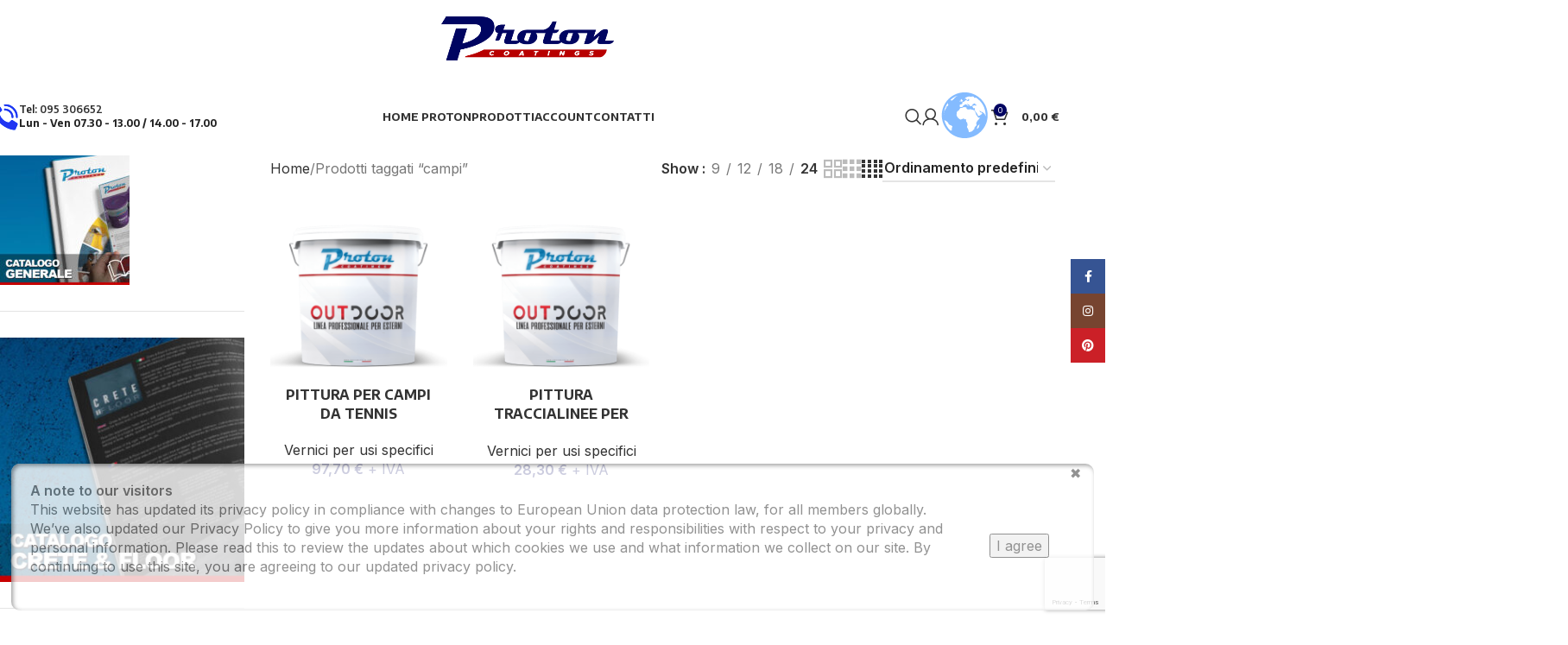

--- FILE ---
content_type: text/html; charset=utf-8
request_url: https://www.google.com/recaptcha/api2/anchor?ar=1&k=6Lc8KkwpAAAAAIt-SuXCmwoYTncV45Q0tOR58WNx&co=aHR0cHM6Ly9wcm90b25pdGFsaWEuY29tOjQ0Mw..&hl=en&v=PoyoqOPhxBO7pBk68S4YbpHZ&size=invisible&anchor-ms=20000&execute-ms=30000&cb=932s9sflutam
body_size: 48771
content:
<!DOCTYPE HTML><html dir="ltr" lang="en"><head><meta http-equiv="Content-Type" content="text/html; charset=UTF-8">
<meta http-equiv="X-UA-Compatible" content="IE=edge">
<title>reCAPTCHA</title>
<style type="text/css">
/* cyrillic-ext */
@font-face {
  font-family: 'Roboto';
  font-style: normal;
  font-weight: 400;
  font-stretch: 100%;
  src: url(//fonts.gstatic.com/s/roboto/v48/KFO7CnqEu92Fr1ME7kSn66aGLdTylUAMa3GUBHMdazTgWw.woff2) format('woff2');
  unicode-range: U+0460-052F, U+1C80-1C8A, U+20B4, U+2DE0-2DFF, U+A640-A69F, U+FE2E-FE2F;
}
/* cyrillic */
@font-face {
  font-family: 'Roboto';
  font-style: normal;
  font-weight: 400;
  font-stretch: 100%;
  src: url(//fonts.gstatic.com/s/roboto/v48/KFO7CnqEu92Fr1ME7kSn66aGLdTylUAMa3iUBHMdazTgWw.woff2) format('woff2');
  unicode-range: U+0301, U+0400-045F, U+0490-0491, U+04B0-04B1, U+2116;
}
/* greek-ext */
@font-face {
  font-family: 'Roboto';
  font-style: normal;
  font-weight: 400;
  font-stretch: 100%;
  src: url(//fonts.gstatic.com/s/roboto/v48/KFO7CnqEu92Fr1ME7kSn66aGLdTylUAMa3CUBHMdazTgWw.woff2) format('woff2');
  unicode-range: U+1F00-1FFF;
}
/* greek */
@font-face {
  font-family: 'Roboto';
  font-style: normal;
  font-weight: 400;
  font-stretch: 100%;
  src: url(//fonts.gstatic.com/s/roboto/v48/KFO7CnqEu92Fr1ME7kSn66aGLdTylUAMa3-UBHMdazTgWw.woff2) format('woff2');
  unicode-range: U+0370-0377, U+037A-037F, U+0384-038A, U+038C, U+038E-03A1, U+03A3-03FF;
}
/* math */
@font-face {
  font-family: 'Roboto';
  font-style: normal;
  font-weight: 400;
  font-stretch: 100%;
  src: url(//fonts.gstatic.com/s/roboto/v48/KFO7CnqEu92Fr1ME7kSn66aGLdTylUAMawCUBHMdazTgWw.woff2) format('woff2');
  unicode-range: U+0302-0303, U+0305, U+0307-0308, U+0310, U+0312, U+0315, U+031A, U+0326-0327, U+032C, U+032F-0330, U+0332-0333, U+0338, U+033A, U+0346, U+034D, U+0391-03A1, U+03A3-03A9, U+03B1-03C9, U+03D1, U+03D5-03D6, U+03F0-03F1, U+03F4-03F5, U+2016-2017, U+2034-2038, U+203C, U+2040, U+2043, U+2047, U+2050, U+2057, U+205F, U+2070-2071, U+2074-208E, U+2090-209C, U+20D0-20DC, U+20E1, U+20E5-20EF, U+2100-2112, U+2114-2115, U+2117-2121, U+2123-214F, U+2190, U+2192, U+2194-21AE, U+21B0-21E5, U+21F1-21F2, U+21F4-2211, U+2213-2214, U+2216-22FF, U+2308-230B, U+2310, U+2319, U+231C-2321, U+2336-237A, U+237C, U+2395, U+239B-23B7, U+23D0, U+23DC-23E1, U+2474-2475, U+25AF, U+25B3, U+25B7, U+25BD, U+25C1, U+25CA, U+25CC, U+25FB, U+266D-266F, U+27C0-27FF, U+2900-2AFF, U+2B0E-2B11, U+2B30-2B4C, U+2BFE, U+3030, U+FF5B, U+FF5D, U+1D400-1D7FF, U+1EE00-1EEFF;
}
/* symbols */
@font-face {
  font-family: 'Roboto';
  font-style: normal;
  font-weight: 400;
  font-stretch: 100%;
  src: url(//fonts.gstatic.com/s/roboto/v48/KFO7CnqEu92Fr1ME7kSn66aGLdTylUAMaxKUBHMdazTgWw.woff2) format('woff2');
  unicode-range: U+0001-000C, U+000E-001F, U+007F-009F, U+20DD-20E0, U+20E2-20E4, U+2150-218F, U+2190, U+2192, U+2194-2199, U+21AF, U+21E6-21F0, U+21F3, U+2218-2219, U+2299, U+22C4-22C6, U+2300-243F, U+2440-244A, U+2460-24FF, U+25A0-27BF, U+2800-28FF, U+2921-2922, U+2981, U+29BF, U+29EB, U+2B00-2BFF, U+4DC0-4DFF, U+FFF9-FFFB, U+10140-1018E, U+10190-1019C, U+101A0, U+101D0-101FD, U+102E0-102FB, U+10E60-10E7E, U+1D2C0-1D2D3, U+1D2E0-1D37F, U+1F000-1F0FF, U+1F100-1F1AD, U+1F1E6-1F1FF, U+1F30D-1F30F, U+1F315, U+1F31C, U+1F31E, U+1F320-1F32C, U+1F336, U+1F378, U+1F37D, U+1F382, U+1F393-1F39F, U+1F3A7-1F3A8, U+1F3AC-1F3AF, U+1F3C2, U+1F3C4-1F3C6, U+1F3CA-1F3CE, U+1F3D4-1F3E0, U+1F3ED, U+1F3F1-1F3F3, U+1F3F5-1F3F7, U+1F408, U+1F415, U+1F41F, U+1F426, U+1F43F, U+1F441-1F442, U+1F444, U+1F446-1F449, U+1F44C-1F44E, U+1F453, U+1F46A, U+1F47D, U+1F4A3, U+1F4B0, U+1F4B3, U+1F4B9, U+1F4BB, U+1F4BF, U+1F4C8-1F4CB, U+1F4D6, U+1F4DA, U+1F4DF, U+1F4E3-1F4E6, U+1F4EA-1F4ED, U+1F4F7, U+1F4F9-1F4FB, U+1F4FD-1F4FE, U+1F503, U+1F507-1F50B, U+1F50D, U+1F512-1F513, U+1F53E-1F54A, U+1F54F-1F5FA, U+1F610, U+1F650-1F67F, U+1F687, U+1F68D, U+1F691, U+1F694, U+1F698, U+1F6AD, U+1F6B2, U+1F6B9-1F6BA, U+1F6BC, U+1F6C6-1F6CF, U+1F6D3-1F6D7, U+1F6E0-1F6EA, U+1F6F0-1F6F3, U+1F6F7-1F6FC, U+1F700-1F7FF, U+1F800-1F80B, U+1F810-1F847, U+1F850-1F859, U+1F860-1F887, U+1F890-1F8AD, U+1F8B0-1F8BB, U+1F8C0-1F8C1, U+1F900-1F90B, U+1F93B, U+1F946, U+1F984, U+1F996, U+1F9E9, U+1FA00-1FA6F, U+1FA70-1FA7C, U+1FA80-1FA89, U+1FA8F-1FAC6, U+1FACE-1FADC, U+1FADF-1FAE9, U+1FAF0-1FAF8, U+1FB00-1FBFF;
}
/* vietnamese */
@font-face {
  font-family: 'Roboto';
  font-style: normal;
  font-weight: 400;
  font-stretch: 100%;
  src: url(//fonts.gstatic.com/s/roboto/v48/KFO7CnqEu92Fr1ME7kSn66aGLdTylUAMa3OUBHMdazTgWw.woff2) format('woff2');
  unicode-range: U+0102-0103, U+0110-0111, U+0128-0129, U+0168-0169, U+01A0-01A1, U+01AF-01B0, U+0300-0301, U+0303-0304, U+0308-0309, U+0323, U+0329, U+1EA0-1EF9, U+20AB;
}
/* latin-ext */
@font-face {
  font-family: 'Roboto';
  font-style: normal;
  font-weight: 400;
  font-stretch: 100%;
  src: url(//fonts.gstatic.com/s/roboto/v48/KFO7CnqEu92Fr1ME7kSn66aGLdTylUAMa3KUBHMdazTgWw.woff2) format('woff2');
  unicode-range: U+0100-02BA, U+02BD-02C5, U+02C7-02CC, U+02CE-02D7, U+02DD-02FF, U+0304, U+0308, U+0329, U+1D00-1DBF, U+1E00-1E9F, U+1EF2-1EFF, U+2020, U+20A0-20AB, U+20AD-20C0, U+2113, U+2C60-2C7F, U+A720-A7FF;
}
/* latin */
@font-face {
  font-family: 'Roboto';
  font-style: normal;
  font-weight: 400;
  font-stretch: 100%;
  src: url(//fonts.gstatic.com/s/roboto/v48/KFO7CnqEu92Fr1ME7kSn66aGLdTylUAMa3yUBHMdazQ.woff2) format('woff2');
  unicode-range: U+0000-00FF, U+0131, U+0152-0153, U+02BB-02BC, U+02C6, U+02DA, U+02DC, U+0304, U+0308, U+0329, U+2000-206F, U+20AC, U+2122, U+2191, U+2193, U+2212, U+2215, U+FEFF, U+FFFD;
}
/* cyrillic-ext */
@font-face {
  font-family: 'Roboto';
  font-style: normal;
  font-weight: 500;
  font-stretch: 100%;
  src: url(//fonts.gstatic.com/s/roboto/v48/KFO7CnqEu92Fr1ME7kSn66aGLdTylUAMa3GUBHMdazTgWw.woff2) format('woff2');
  unicode-range: U+0460-052F, U+1C80-1C8A, U+20B4, U+2DE0-2DFF, U+A640-A69F, U+FE2E-FE2F;
}
/* cyrillic */
@font-face {
  font-family: 'Roboto';
  font-style: normal;
  font-weight: 500;
  font-stretch: 100%;
  src: url(//fonts.gstatic.com/s/roboto/v48/KFO7CnqEu92Fr1ME7kSn66aGLdTylUAMa3iUBHMdazTgWw.woff2) format('woff2');
  unicode-range: U+0301, U+0400-045F, U+0490-0491, U+04B0-04B1, U+2116;
}
/* greek-ext */
@font-face {
  font-family: 'Roboto';
  font-style: normal;
  font-weight: 500;
  font-stretch: 100%;
  src: url(//fonts.gstatic.com/s/roboto/v48/KFO7CnqEu92Fr1ME7kSn66aGLdTylUAMa3CUBHMdazTgWw.woff2) format('woff2');
  unicode-range: U+1F00-1FFF;
}
/* greek */
@font-face {
  font-family: 'Roboto';
  font-style: normal;
  font-weight: 500;
  font-stretch: 100%;
  src: url(//fonts.gstatic.com/s/roboto/v48/KFO7CnqEu92Fr1ME7kSn66aGLdTylUAMa3-UBHMdazTgWw.woff2) format('woff2');
  unicode-range: U+0370-0377, U+037A-037F, U+0384-038A, U+038C, U+038E-03A1, U+03A3-03FF;
}
/* math */
@font-face {
  font-family: 'Roboto';
  font-style: normal;
  font-weight: 500;
  font-stretch: 100%;
  src: url(//fonts.gstatic.com/s/roboto/v48/KFO7CnqEu92Fr1ME7kSn66aGLdTylUAMawCUBHMdazTgWw.woff2) format('woff2');
  unicode-range: U+0302-0303, U+0305, U+0307-0308, U+0310, U+0312, U+0315, U+031A, U+0326-0327, U+032C, U+032F-0330, U+0332-0333, U+0338, U+033A, U+0346, U+034D, U+0391-03A1, U+03A3-03A9, U+03B1-03C9, U+03D1, U+03D5-03D6, U+03F0-03F1, U+03F4-03F5, U+2016-2017, U+2034-2038, U+203C, U+2040, U+2043, U+2047, U+2050, U+2057, U+205F, U+2070-2071, U+2074-208E, U+2090-209C, U+20D0-20DC, U+20E1, U+20E5-20EF, U+2100-2112, U+2114-2115, U+2117-2121, U+2123-214F, U+2190, U+2192, U+2194-21AE, U+21B0-21E5, U+21F1-21F2, U+21F4-2211, U+2213-2214, U+2216-22FF, U+2308-230B, U+2310, U+2319, U+231C-2321, U+2336-237A, U+237C, U+2395, U+239B-23B7, U+23D0, U+23DC-23E1, U+2474-2475, U+25AF, U+25B3, U+25B7, U+25BD, U+25C1, U+25CA, U+25CC, U+25FB, U+266D-266F, U+27C0-27FF, U+2900-2AFF, U+2B0E-2B11, U+2B30-2B4C, U+2BFE, U+3030, U+FF5B, U+FF5D, U+1D400-1D7FF, U+1EE00-1EEFF;
}
/* symbols */
@font-face {
  font-family: 'Roboto';
  font-style: normal;
  font-weight: 500;
  font-stretch: 100%;
  src: url(//fonts.gstatic.com/s/roboto/v48/KFO7CnqEu92Fr1ME7kSn66aGLdTylUAMaxKUBHMdazTgWw.woff2) format('woff2');
  unicode-range: U+0001-000C, U+000E-001F, U+007F-009F, U+20DD-20E0, U+20E2-20E4, U+2150-218F, U+2190, U+2192, U+2194-2199, U+21AF, U+21E6-21F0, U+21F3, U+2218-2219, U+2299, U+22C4-22C6, U+2300-243F, U+2440-244A, U+2460-24FF, U+25A0-27BF, U+2800-28FF, U+2921-2922, U+2981, U+29BF, U+29EB, U+2B00-2BFF, U+4DC0-4DFF, U+FFF9-FFFB, U+10140-1018E, U+10190-1019C, U+101A0, U+101D0-101FD, U+102E0-102FB, U+10E60-10E7E, U+1D2C0-1D2D3, U+1D2E0-1D37F, U+1F000-1F0FF, U+1F100-1F1AD, U+1F1E6-1F1FF, U+1F30D-1F30F, U+1F315, U+1F31C, U+1F31E, U+1F320-1F32C, U+1F336, U+1F378, U+1F37D, U+1F382, U+1F393-1F39F, U+1F3A7-1F3A8, U+1F3AC-1F3AF, U+1F3C2, U+1F3C4-1F3C6, U+1F3CA-1F3CE, U+1F3D4-1F3E0, U+1F3ED, U+1F3F1-1F3F3, U+1F3F5-1F3F7, U+1F408, U+1F415, U+1F41F, U+1F426, U+1F43F, U+1F441-1F442, U+1F444, U+1F446-1F449, U+1F44C-1F44E, U+1F453, U+1F46A, U+1F47D, U+1F4A3, U+1F4B0, U+1F4B3, U+1F4B9, U+1F4BB, U+1F4BF, U+1F4C8-1F4CB, U+1F4D6, U+1F4DA, U+1F4DF, U+1F4E3-1F4E6, U+1F4EA-1F4ED, U+1F4F7, U+1F4F9-1F4FB, U+1F4FD-1F4FE, U+1F503, U+1F507-1F50B, U+1F50D, U+1F512-1F513, U+1F53E-1F54A, U+1F54F-1F5FA, U+1F610, U+1F650-1F67F, U+1F687, U+1F68D, U+1F691, U+1F694, U+1F698, U+1F6AD, U+1F6B2, U+1F6B9-1F6BA, U+1F6BC, U+1F6C6-1F6CF, U+1F6D3-1F6D7, U+1F6E0-1F6EA, U+1F6F0-1F6F3, U+1F6F7-1F6FC, U+1F700-1F7FF, U+1F800-1F80B, U+1F810-1F847, U+1F850-1F859, U+1F860-1F887, U+1F890-1F8AD, U+1F8B0-1F8BB, U+1F8C0-1F8C1, U+1F900-1F90B, U+1F93B, U+1F946, U+1F984, U+1F996, U+1F9E9, U+1FA00-1FA6F, U+1FA70-1FA7C, U+1FA80-1FA89, U+1FA8F-1FAC6, U+1FACE-1FADC, U+1FADF-1FAE9, U+1FAF0-1FAF8, U+1FB00-1FBFF;
}
/* vietnamese */
@font-face {
  font-family: 'Roboto';
  font-style: normal;
  font-weight: 500;
  font-stretch: 100%;
  src: url(//fonts.gstatic.com/s/roboto/v48/KFO7CnqEu92Fr1ME7kSn66aGLdTylUAMa3OUBHMdazTgWw.woff2) format('woff2');
  unicode-range: U+0102-0103, U+0110-0111, U+0128-0129, U+0168-0169, U+01A0-01A1, U+01AF-01B0, U+0300-0301, U+0303-0304, U+0308-0309, U+0323, U+0329, U+1EA0-1EF9, U+20AB;
}
/* latin-ext */
@font-face {
  font-family: 'Roboto';
  font-style: normal;
  font-weight: 500;
  font-stretch: 100%;
  src: url(//fonts.gstatic.com/s/roboto/v48/KFO7CnqEu92Fr1ME7kSn66aGLdTylUAMa3KUBHMdazTgWw.woff2) format('woff2');
  unicode-range: U+0100-02BA, U+02BD-02C5, U+02C7-02CC, U+02CE-02D7, U+02DD-02FF, U+0304, U+0308, U+0329, U+1D00-1DBF, U+1E00-1E9F, U+1EF2-1EFF, U+2020, U+20A0-20AB, U+20AD-20C0, U+2113, U+2C60-2C7F, U+A720-A7FF;
}
/* latin */
@font-face {
  font-family: 'Roboto';
  font-style: normal;
  font-weight: 500;
  font-stretch: 100%;
  src: url(//fonts.gstatic.com/s/roboto/v48/KFO7CnqEu92Fr1ME7kSn66aGLdTylUAMa3yUBHMdazQ.woff2) format('woff2');
  unicode-range: U+0000-00FF, U+0131, U+0152-0153, U+02BB-02BC, U+02C6, U+02DA, U+02DC, U+0304, U+0308, U+0329, U+2000-206F, U+20AC, U+2122, U+2191, U+2193, U+2212, U+2215, U+FEFF, U+FFFD;
}
/* cyrillic-ext */
@font-face {
  font-family: 'Roboto';
  font-style: normal;
  font-weight: 900;
  font-stretch: 100%;
  src: url(//fonts.gstatic.com/s/roboto/v48/KFO7CnqEu92Fr1ME7kSn66aGLdTylUAMa3GUBHMdazTgWw.woff2) format('woff2');
  unicode-range: U+0460-052F, U+1C80-1C8A, U+20B4, U+2DE0-2DFF, U+A640-A69F, U+FE2E-FE2F;
}
/* cyrillic */
@font-face {
  font-family: 'Roboto';
  font-style: normal;
  font-weight: 900;
  font-stretch: 100%;
  src: url(//fonts.gstatic.com/s/roboto/v48/KFO7CnqEu92Fr1ME7kSn66aGLdTylUAMa3iUBHMdazTgWw.woff2) format('woff2');
  unicode-range: U+0301, U+0400-045F, U+0490-0491, U+04B0-04B1, U+2116;
}
/* greek-ext */
@font-face {
  font-family: 'Roboto';
  font-style: normal;
  font-weight: 900;
  font-stretch: 100%;
  src: url(//fonts.gstatic.com/s/roboto/v48/KFO7CnqEu92Fr1ME7kSn66aGLdTylUAMa3CUBHMdazTgWw.woff2) format('woff2');
  unicode-range: U+1F00-1FFF;
}
/* greek */
@font-face {
  font-family: 'Roboto';
  font-style: normal;
  font-weight: 900;
  font-stretch: 100%;
  src: url(//fonts.gstatic.com/s/roboto/v48/KFO7CnqEu92Fr1ME7kSn66aGLdTylUAMa3-UBHMdazTgWw.woff2) format('woff2');
  unicode-range: U+0370-0377, U+037A-037F, U+0384-038A, U+038C, U+038E-03A1, U+03A3-03FF;
}
/* math */
@font-face {
  font-family: 'Roboto';
  font-style: normal;
  font-weight: 900;
  font-stretch: 100%;
  src: url(//fonts.gstatic.com/s/roboto/v48/KFO7CnqEu92Fr1ME7kSn66aGLdTylUAMawCUBHMdazTgWw.woff2) format('woff2');
  unicode-range: U+0302-0303, U+0305, U+0307-0308, U+0310, U+0312, U+0315, U+031A, U+0326-0327, U+032C, U+032F-0330, U+0332-0333, U+0338, U+033A, U+0346, U+034D, U+0391-03A1, U+03A3-03A9, U+03B1-03C9, U+03D1, U+03D5-03D6, U+03F0-03F1, U+03F4-03F5, U+2016-2017, U+2034-2038, U+203C, U+2040, U+2043, U+2047, U+2050, U+2057, U+205F, U+2070-2071, U+2074-208E, U+2090-209C, U+20D0-20DC, U+20E1, U+20E5-20EF, U+2100-2112, U+2114-2115, U+2117-2121, U+2123-214F, U+2190, U+2192, U+2194-21AE, U+21B0-21E5, U+21F1-21F2, U+21F4-2211, U+2213-2214, U+2216-22FF, U+2308-230B, U+2310, U+2319, U+231C-2321, U+2336-237A, U+237C, U+2395, U+239B-23B7, U+23D0, U+23DC-23E1, U+2474-2475, U+25AF, U+25B3, U+25B7, U+25BD, U+25C1, U+25CA, U+25CC, U+25FB, U+266D-266F, U+27C0-27FF, U+2900-2AFF, U+2B0E-2B11, U+2B30-2B4C, U+2BFE, U+3030, U+FF5B, U+FF5D, U+1D400-1D7FF, U+1EE00-1EEFF;
}
/* symbols */
@font-face {
  font-family: 'Roboto';
  font-style: normal;
  font-weight: 900;
  font-stretch: 100%;
  src: url(//fonts.gstatic.com/s/roboto/v48/KFO7CnqEu92Fr1ME7kSn66aGLdTylUAMaxKUBHMdazTgWw.woff2) format('woff2');
  unicode-range: U+0001-000C, U+000E-001F, U+007F-009F, U+20DD-20E0, U+20E2-20E4, U+2150-218F, U+2190, U+2192, U+2194-2199, U+21AF, U+21E6-21F0, U+21F3, U+2218-2219, U+2299, U+22C4-22C6, U+2300-243F, U+2440-244A, U+2460-24FF, U+25A0-27BF, U+2800-28FF, U+2921-2922, U+2981, U+29BF, U+29EB, U+2B00-2BFF, U+4DC0-4DFF, U+FFF9-FFFB, U+10140-1018E, U+10190-1019C, U+101A0, U+101D0-101FD, U+102E0-102FB, U+10E60-10E7E, U+1D2C0-1D2D3, U+1D2E0-1D37F, U+1F000-1F0FF, U+1F100-1F1AD, U+1F1E6-1F1FF, U+1F30D-1F30F, U+1F315, U+1F31C, U+1F31E, U+1F320-1F32C, U+1F336, U+1F378, U+1F37D, U+1F382, U+1F393-1F39F, U+1F3A7-1F3A8, U+1F3AC-1F3AF, U+1F3C2, U+1F3C4-1F3C6, U+1F3CA-1F3CE, U+1F3D4-1F3E0, U+1F3ED, U+1F3F1-1F3F3, U+1F3F5-1F3F7, U+1F408, U+1F415, U+1F41F, U+1F426, U+1F43F, U+1F441-1F442, U+1F444, U+1F446-1F449, U+1F44C-1F44E, U+1F453, U+1F46A, U+1F47D, U+1F4A3, U+1F4B0, U+1F4B3, U+1F4B9, U+1F4BB, U+1F4BF, U+1F4C8-1F4CB, U+1F4D6, U+1F4DA, U+1F4DF, U+1F4E3-1F4E6, U+1F4EA-1F4ED, U+1F4F7, U+1F4F9-1F4FB, U+1F4FD-1F4FE, U+1F503, U+1F507-1F50B, U+1F50D, U+1F512-1F513, U+1F53E-1F54A, U+1F54F-1F5FA, U+1F610, U+1F650-1F67F, U+1F687, U+1F68D, U+1F691, U+1F694, U+1F698, U+1F6AD, U+1F6B2, U+1F6B9-1F6BA, U+1F6BC, U+1F6C6-1F6CF, U+1F6D3-1F6D7, U+1F6E0-1F6EA, U+1F6F0-1F6F3, U+1F6F7-1F6FC, U+1F700-1F7FF, U+1F800-1F80B, U+1F810-1F847, U+1F850-1F859, U+1F860-1F887, U+1F890-1F8AD, U+1F8B0-1F8BB, U+1F8C0-1F8C1, U+1F900-1F90B, U+1F93B, U+1F946, U+1F984, U+1F996, U+1F9E9, U+1FA00-1FA6F, U+1FA70-1FA7C, U+1FA80-1FA89, U+1FA8F-1FAC6, U+1FACE-1FADC, U+1FADF-1FAE9, U+1FAF0-1FAF8, U+1FB00-1FBFF;
}
/* vietnamese */
@font-face {
  font-family: 'Roboto';
  font-style: normal;
  font-weight: 900;
  font-stretch: 100%;
  src: url(//fonts.gstatic.com/s/roboto/v48/KFO7CnqEu92Fr1ME7kSn66aGLdTylUAMa3OUBHMdazTgWw.woff2) format('woff2');
  unicode-range: U+0102-0103, U+0110-0111, U+0128-0129, U+0168-0169, U+01A0-01A1, U+01AF-01B0, U+0300-0301, U+0303-0304, U+0308-0309, U+0323, U+0329, U+1EA0-1EF9, U+20AB;
}
/* latin-ext */
@font-face {
  font-family: 'Roboto';
  font-style: normal;
  font-weight: 900;
  font-stretch: 100%;
  src: url(//fonts.gstatic.com/s/roboto/v48/KFO7CnqEu92Fr1ME7kSn66aGLdTylUAMa3KUBHMdazTgWw.woff2) format('woff2');
  unicode-range: U+0100-02BA, U+02BD-02C5, U+02C7-02CC, U+02CE-02D7, U+02DD-02FF, U+0304, U+0308, U+0329, U+1D00-1DBF, U+1E00-1E9F, U+1EF2-1EFF, U+2020, U+20A0-20AB, U+20AD-20C0, U+2113, U+2C60-2C7F, U+A720-A7FF;
}
/* latin */
@font-face {
  font-family: 'Roboto';
  font-style: normal;
  font-weight: 900;
  font-stretch: 100%;
  src: url(//fonts.gstatic.com/s/roboto/v48/KFO7CnqEu92Fr1ME7kSn66aGLdTylUAMa3yUBHMdazQ.woff2) format('woff2');
  unicode-range: U+0000-00FF, U+0131, U+0152-0153, U+02BB-02BC, U+02C6, U+02DA, U+02DC, U+0304, U+0308, U+0329, U+2000-206F, U+20AC, U+2122, U+2191, U+2193, U+2212, U+2215, U+FEFF, U+FFFD;
}

</style>
<link rel="stylesheet" type="text/css" href="https://www.gstatic.com/recaptcha/releases/PoyoqOPhxBO7pBk68S4YbpHZ/styles__ltr.css">
<script nonce="gHNR2XdhYq0rLX1jboyvfg" type="text/javascript">window['__recaptcha_api'] = 'https://www.google.com/recaptcha/api2/';</script>
<script type="text/javascript" src="https://www.gstatic.com/recaptcha/releases/PoyoqOPhxBO7pBk68S4YbpHZ/recaptcha__en.js" nonce="gHNR2XdhYq0rLX1jboyvfg">
      
    </script></head>
<body><div id="rc-anchor-alert" class="rc-anchor-alert"></div>
<input type="hidden" id="recaptcha-token" value="[base64]">
<script type="text/javascript" nonce="gHNR2XdhYq0rLX1jboyvfg">
      recaptcha.anchor.Main.init("[\x22ainput\x22,[\x22bgdata\x22,\x22\x22,\[base64]/[base64]/[base64]/bmV3IHJbeF0oY1swXSk6RT09Mj9uZXcgclt4XShjWzBdLGNbMV0pOkU9PTM/bmV3IHJbeF0oY1swXSxjWzFdLGNbMl0pOkU9PTQ/[base64]/[base64]/[base64]/[base64]/[base64]/[base64]/[base64]/[base64]\x22,\[base64]\x22,\x22wq3Cg8KHH29cehnCsMKTwrZTw4/[base64]/CkW85DMOqS0rDslLCt8Kawo3ClsKgZ3YzwpLDocK8wow0w4otw7nDjjzCpsKsw6x3w5Vtw6RQwoZ+MsK1CUTDh8O8wrLDtsOkAMKdw7DDkVUSfMOsSW/Dr0RcR8KJF8ONw6ZUelhLwocTwr7Cj8OqeH/DrMKSOsOGHMOIw7jCgzJ/esKlwqpiGnPCtDfCkyDDrcKVwrZ+Gm7CicKgwqzDviJ1YsOSw4nDqsKFSFPDscORwr4bMHF1w6k8w7HDicO1I8OWw5zCpMKTw4MWw45vwqUAw7fDvcK3RcOZRkTCm8KVRFQtDVrCoChTVznCpMKEWMOpwqw0w6trw5x4w53CtcKdwpl0w6/[base64]/DqMO+YsOuwoQ9DMKNPWDCkcOqw4PChULCuyhVw6nCmcOOw78rW01mAMK6PRnCrx/ChFU4wrnDk8Onw6bDhxjDtxR1OBV4fMKRwrsTHsOfw61SwqZNOcKmwpHDlsO/w60fw5HCkQlPFhvCkcOmw5xRacKbw6TDlMKAw7LChhoLwpx4Sg4PXHozw6pqwplkw65GNsKhO8O4w6zDh1ZZKcOGw7/Di8O3MHVJw43CgWrDskXDuzXCp8KfRlAaEMO4ccOAw7lpw73CgVzCpMONw6rCucO5w6gkJkJVd8OkdgHDjsOJBxwpw4MLwqHDk8ORw5TCuMOZwq/DoRRzw7PClMKFwr53wpPDoFtTwpPDqMKXw75kwo9PAcKyJcOkw4TDpGVKZQB3wqzDrMK5w4jCkA3DkVnDlQHCml7DnDXDr1kiwohTZgPCgMKuw7nCoMKcwrZZGR3CvcK/wovDlENbFMKnw6vChxJmwqdeDVoGwpEnFSzDjEwOw4I1GmRLwrXDinEbwo5pK8OsawTDq1bCnsOTw5XDkcKifcKxwr4WwpPClsK5wo5cCsOcwrDCnMKnHMKGVjLDgcO+NzfDr35XB8KlwqHCt8OpZcKqbcK6wr7CjXHDkUTDoD/[base64]/CjRzCt8KtOMKBHDPDvkbDogzCgsK5dUrDiwspwqB2BVh2fsOCw6lGGMKhw6PClG3ClzfDkcKvw6XCvB9xw5LDrSgnM8OTwpzDtTHCpQFzw47Ct3EiwrzCk8KgO8ORcMKBwoXCkFJfRi/Col53wqZlXRrCgzY+wonCl8KuTFsywpxnw7Blwrkyw5svasO2esORw6lUwpUQZ0LDqHlwHcOBw7fCg2tiw4U6wp/Di8KjGsK9QcKpIVoHwosiw5fCqMOERcK0KkN0IMOjPDXDjVzDn1nDhMKWaMOiw6cnFsOGw7HChGImwpnCg8OWSsKMwrzClQXDrl5xwp0Lw7cXwoZPwrY0w752ZcKURsKvw6rDicOfDMKTPyHDpgEdTMONwoTDlMOHw5JHZ8OkJ8OiwobDqMOncUFmwp7CuH/DpcO1J8ODwqDCoTnCkT9ZdsOLKw5pYcOKw4dBw5IKwqzCmMOMCARSw4TCrCvDrsKVYBlXw5/CiBDCpsOxwpjDs2XCqRYZDGfDuQYZJMKKwovCqDjDqMOiMwbCujFcDXJybsKCUWXCl8Obwp5EwpcOw55+PMKnwrXDs8OmwozDpGLCrWEHDsKRFsO0P0bCpcObQSYBV8OfdktqNw3Do8OowrfDglfDnsKnw70iw6Y0woZ4wpYHRn7ClMO/EMK+KcOWL8KCecK9wpwOw4J4cRU+Y2cew6HDp03DpmVbworCjcO4QDIvAyTDhcKKAwVyGcKtDhDCjcK7NS8hwoE4wp3CscOKaEvCrQ/Do8K3woLCucKJEjzCqlPDpUHCmcOiG0TDsQgHJibCvTMPw4HDpcOlQEzDiD8lw63CqsK6w6zCkcKZZmEKViMPG8KvwqRnN8OYNEhfw4AJw6rCiwLDnsO3w5EmAXkDwq5zw5VZw43Drw7CrcOYw70/wrsNw43Dl3B8MmzCnwjCsndnFzcfXcKKw71raMO+wqfCl8K/NMKnwqXCl8OaHw9LMALDp8OTwrY/SRbDg0UaZghcH8OOIAnCocKMwqk6bDlpbS7CpMKJFcKFAMKjwrbDjsOiJmfDmCrDsisuw4vDqMKFZmvCkS0ba0bDujBrw4siFcK2ImDCqBnDp8KTWlcpOHLCry4zw74eK10Pwp19wrdlXnLDjMKmwrvCsVJ/NsKZNMOmFcOBXx1NPcKPbcKFwoQFwp3DshtiawnDjDFldcORBlVHDTYjN2UNKT7CmW/CkmLDsQQCw6c7w617Z8KhDloRLcKww6nCq8OZw7rCm0Fcw4g2acK3I8OiTWLCv1Ybw5BQNT3CrT7CjMKqw7/ChkhUXD3DgWlicMOMw61oHiMieVxKVE1BKFHCnXDCkMKwJhDDihDDrzzCqUTDllXDnCbCgxXDnsOIJMKfBAzDlsObX20jHRl6UDjCn20dYiF+WcKKw7fDi8OvasKTasKKO8OUYiYQInpZw7TDhMO2GB85w5rDoVnDvcOTw7/DiR3CjkoDwo9lwp4idMOywojDoCsxwqzDvUzCpMKsEMOPw58nLsKXWnZtEcKTwr5Fwq3Dmz/[base64]/DvxLDmV7CuEIzBjrCj8K/WcO3wobCqMOrSCQ+wrvDlMOAw7UcVRYjD8KGwoZUEMO/w6xJw6PCrMKhBHcFwqDCiwIAw7/[base64]/DosOtP0HCgcKmAHwLW8KPXcOEw6hGfVrDi8OWw5DDs3XCi8OLc8ObN8KHQMKjdHIrVcKSwoTCqAgMwqkGWXPDtzzCrBLCjMOzVQIbw4LDj8OJwozCi8OOwoASwrAew6wHw7lPwqA5wonDlcKQw6xkwppEUGrCksKbwqAWwrZkw55GJMOOGsK/w7nDisO2w607NETDr8Oxw73CinjDk8KBw7/Ci8OOwpEDUMONeMK0RsORZ8KFwqkdbsKLdScaw7jDjA05w7lXwqDDphzDhsKWbsOQKWTDocOaw4nClgJEwohkBxoTw5JFZcK/O8Oiw5NrIQhfwo1ZZSHCiU94b8O5DBgOL8Omw7/[base64]/DgVQCw6dhUkvDisKNPQRtwqnCq8KTXz1BKWTDqsOFw54ww5LDusK/VnQawp9cQcOtUMKhTwXDrTFPw7dewqjDvMKwJMKfYSMPw5HCjD9rw7XDhMORwrrCmEsTeDXCtsKmw6VgLlIVNMKfRFxPwoJLw58sQXfCucOkLcOEwo5Lw4diwqMDw4lCwr8pw4nCmQrCmWUNQ8OFOwJrQsKXIcK9BA/CtBg3AlV/KgIwKcKwwqpqw5Udwq7DnMOmA8KiJ8Ozw5zCnMOHdG/DjcKAw6PClxMlwoY2wr/CtcKnb8KxLsObLSI4wqVId8O9ETU7wo3DsADDlgl/woxMGRLDucKTM0pLIhXCgMORw4YAbMKqw4HCmMKIw6fDo01Ya0nCi8O/wqfDpUN8wr3DpMO2w4chwrXDucOnw6bCtsKxSisywpfCsGTDkgoXwo7CgcKmwqgwFcKSw5VYJ8OEw7BeCsKHw6PDt8KKKMKnE8KQw5DDnl/Dm8KGwqkLZ8KPHMKJUMO6w5HCmMOVKcOMbDXDoDx8w59fw7/Dg8OWNcO7LsOoBcOPVVMgXUnClSLChsKXLXROw5EDw7LDp2AsPS/[base64]/wrfDiGHDvkkSwrfDiMOqesO/w4/Cml7DlsORw63DvcKQPcOVwrTDjB1tw4hXL8Opw6fDgn5wRV7DhUFvw6zCmMKqWsOVw5TCmcKyMcKiw6RdecODQsK8N8KZBEwFw4p8wpNlw5cPwr/CgTdVwrpBFULCvVIiwrPDhcOLDyE/SldMdBvDp8OVwrXDnhB4w6o/CEpsMn04wpUAU2QEFG8nV1nCphpjw5HCtAzChcKvwo7CkXhTfVASwp3Cm2LCrMO+w7hbw5Row5PDqsKnwrsKfRnCmsKRwrYAwpRBwqjClcK0w5zDmEFvexhWw4xGCVI5WWnDj8KtwrUyYXpSYW8RwrvDlmTCs2DDvhbCli/Di8KdWzYvw4/Dj1oEw6DCrMOfEBvDo8ONUMKfwqdtSMKQwrBPEDjDgG3Cl1LDjkF/wpF+w7cpecKLw6cNwr53Nz12wrrCr3PDrEQyw4RBVy/DisKVTHEiwqN1CMOxTMOcw57DscKfRx57wr0Zw757CcOpwpEDPsOgwphzLsKhw45cScOMw58VXsKNVMOpW8KKSMOVVcO2YiTCmMKCwrlrwqDDuz7CkznCmMKkwq8yelMNJlfChcKXwqXDlgfCqsKUY8KaLCQDXMKhwo5eBcOgwpQGRcOXwphgV8O5GsO/w4sXAcKNBcOMwpvCvHJuw7g4TmvDm3PCksKPwp/DqGsZLDzDo8Okwrktw43CjMOMw5XDpV/[base64]/AjjCtcOMw4/Dq8OnNAMFw4fDjMKBwonDpg/DkDfCv3DCuMOFw5Fbw6dnw5bDvhbDnzENwrcLby7DicKXOh7Dv8KYCxPCqMOMT8KdWTfDjcKuw6fDnXI4NsOiw4fCoQQSwoNYwqbDlQw7w4QpdS1rLcOswq9Hw7kywqptPlpfw7lswqNBT38LCMOuw6bDuF5Dw6BqCksKMy/Cv8K1w4teOMKBJcOycsO6esKXw7LCkTASworCmcOOEMOAw7dvUMKgdAJ+H1ZHwqVpwqQANMO+ImXDjR4tCMOCwr/DscKvw4ckDSLDpMO0QWJFMcOiwpDDtMKsw6PCm8Kew5bDp8Kbw4PDhkllR8Kpwo5reCArw5/[base64]/CjS5dfMKJWGRqwojDo8O4wrB+w6Jxw7TDrTIgE8K8UsO+YkA8L0J0OFEORwfCgQnDohbCg8KnwrkJwr3DqsOgUkoubjlzwrB9L8OvwpHCt8OywrhwIMKBw64wJcOvwqwwKcO1AjLClMO3fDDCrcOzK0AiMsOlw5FCTyprBVfCl8OlYE9QLSbCrBE3w4XCsFFUwq/CnTHDgSFYw5rCjMO9JjrCmMOvNMKlw4lqe8OCwpd/w5RvwpDCgsKdwqArYATDsMOrJlMjwq3CnghwO8OjHCfDsFQbQErDvcKPSVzCrsOMwptNw7LChcK8EMK+cDPDjsOQf2F9InhBXsOMYn8iw7pFKMOTw5XColBZD2LChQfCp0k+VMKsw7kMdUwOWR/[base64]/[base64]/CrwNzw6rDmsOLN1R0w54mw6PCucOzwpZMOsKPwpJBwq/Dt8OSV8K8BcO0wo0bAEnDuMOGw7NYfknDo0nDsjwcw6vDsUN2wqnDgMOdMcKNUw4Hwp/CvMKrBxbCu8KFe2XDlXvCsDLDsn07UsOOK8KYRMOewpVUw7QQwrfDt8KWwq/CtAnCicOvwr4uw5bDhUfCg1JLBTghHhjCvsKDwpsyHMO/woNcwp8Iwp82csKdw6/CgMOLSCppDcKTwox3w77CpgpiHMOAam/DhsO5HMOoWcOgw5Npw6xMQcKLLcKVTsO7woXDjcKHw7HCrMOSKTnCoMOmwrggw6TDjUdtwo1ywrHDuyYxwojCumBfw5/DkcOXDVc9AMKQwrUyC0PCsE/[base64]/U8KOX8Kew6YHwoBlXsKfw6LCk8OywoRNfsOVQjvCoHXDr8KHR3TCuG1fOcO5wqouw7fCvMKmFCzCniMJJsKuDMKgESsCw75pNMOcOcOsb8O2wrxvwoxoW8Obw6gZPhZYwqJZbcKWwq1mw6M8w6DCpEpGLcOSwp8uwpUXw73CiMOawpXCvsOWVsKYGDU5w6p/QcOdwrnDqSTCoMKzwrjCicKFDw3DpEDCpcKOZsOAI1k3eEYLw7bDt8OIwrkhwrBhw6psw75wLnBaB2Uvw6nCpHdoP8Ouw7DCiMKrJjzDscKKClNxwo0aNcKIwrvCksOmw5wLXHsVwrEuYsKnVGjDmcObw5x2w6DDuMK/WMKyAsOYNMOKJsKUwqHDtsO3wo7CnzXCvMOIEsOQw6MdXXfDhwbDksOkwrHDssOaw5TCh0zDhMOowrEIEcK2acK/DksJwqkHw5EEW3Z3JsKNRx3Cph3DscOxYjDDkm3DkWwsK8OcwpfCgcOhw6JFw4g7w7ReAsOdSMOCFMKTwotyUsKlwrQpNQnCp8K1T8K/wovChcKfbsKIBD3DsWdKw4dMWBLCimgffMKFw7HCujvCjzknNcKqem7Ct3fCnsOMacKjwrPDiE92Q8KyN8O6w78kw4DCpyrDpxpkw53Cv8KiDcOHHMKxw75cw6xycMOWNSANw7sZLC/DoMKew6NOA8ORwrbDmwRsHMOqwpvDksOuw5bDp0g3eMKQOcKGwoQaEWMOwowFwoXCl8KNwqoJDQHCjAfDisOaw5Rww6lvwp3Ct31mJ8OuSi1Bw73DiGzDj8O5w4ZcwpjCicK1flJeZcOawqfDk8KfBsOxw75Nw70vw6ljNsOjw6/CnMOaw7zCncO3wrwhAsO3ElDCmS5xwrACw6BsL8KZNyxzWFfCgcK9TihtMllnwpZaworCiinCvFdbw7wEL8KMX8OuwrYSVcO6ATo8wqvCu8K+VsOKwq/Dv3hqNsKgw5fCrsO2cxPDo8OLdsOew4PDqMKeO8KFBcO+wqLDt0MGw4Awwq3DoW1leMKRQ3Nuwq/CvCXCnMKUY8OvWsK8w4rCp8OIF8Kwwr3CnMK0wrxjaBBWwqXCucOvw4kQYMOZVMKYwpdXcsKUwrFLw4fCssOuZMKOw6vDoMKgU0jDvQXCv8Kkw7jCtMK3SURkKMO0fcOlwqQCwro5B20BEhJcwprCi3LCv8KBIlPDs1fDh0sMGibDoQAXWMKsQMOGQz/ClVTCo8O7wptow6AvQCnDpcK4wo4lX2PDuVHCrXxiO8Otw6jDrRVHw4nCgMOOIwIww4XCtMOzdl3CvzMmw4FEbcKXc8KEwpHDvXrDtcOowobCqcK/[base64]/[base64]/dUrCksKaAw4dUFsLV8KkcHzCn8O5eMKsb8O/wr7DmMKdbBLCqV9nw4jDj8Onw6jCocOxbTDDnU/DucO/wpohTgTCt8Ozw7rCsMKgAsKKw7t/FH/DvG5rDwnDocO8EDrDjgPDnBh4wp1vchXCnXgOw7bDmycswoLCnsOaw4bCqCrDmsOew6thw4fDpMORwpxgw4oXwr/[base64]/CoMKxLMKSworCnkhAw6DChcOEw6tZEcKpJFDCvMK1b1tsw4PClBpOdsOLwppDTcK1w79ewrYWw5c8w60MXMKaw4/DksK8wo/DmsKpDkLDvWfDklfCshRIwrbCiCcifsKnw5Z5b8KGTT0rLC1OTsOewqzDhMKcw5zCmMOzT8O5Hz4ME8K5Tk0/wq3Dn8OMw6/CmMOUw4gnw5UcMMOfw6HCjVrDtnRTw7RIw7lfwoDChW4oNGdDwqpgw6jCm8K6akMmeMO+w6YFA3J/wp94w5csLU58wq7CuVbDpWJBS8KERSTCq8KqPE1UCGvDkcOKwrvCvwIlesOEw4DDtB1qMgrDlkzClCw+woFTccK9w5/CoMOIDA8IwpHDsGLCtzVCwr0Zw4zCjEoYSgk8wp/Dg8KvdcKOHBzCvFTDnsKEwpnDjkh9ZcKGe2zDoAzCjMOJwoVNHgHChcKabTkjAATDgcKawrtnw5/DtcOiw6/Dr8Krwq3CvTbCokY2I3pKw7PDu8O0CyjDosOcwopmw4XDm8OGwo3CisK2w7fCu8OZwqzCpMKJS8OjbcKuw43Ct3l/w5XChygzYMOcBh8jMsOKw4Newr4Xw5LDoMOnbUJ0wpMTacOLwpgGw6fCs0vDk2TCtVUVwqvCogxcw6lRCUnCnxfDncOGJsOjayw3ZMKVRsKpAFLDqxLCv8KGeBDDlsOowqbCoxAxdcOIUMOAw5cHQsOSw7fCihM6w4DCncOiJT7DthTChMKNw4/DiDnDiVIqUMKVKyjDjn/CscOPw4AFbcKjTBskZMKIw63Clw7DvsKfA8ORw4zDsMKEwoMoXz/CpWPDsCMRw4xwwpzDqcKQw4jClcKxw7rDpis0aMKofg4EWF/Dt3kmwoTDiA/[base64]/E8KnfRw6fknCrXo/wq7DgMOfwrnDk8Kcw6nDl8KawpQxwrbDjgU0w6cASgdFbcKlw4vCngzCogfDqw1Qw7TCgMO/OUTCh389KHXCplHDpFYiw54zw4vDj8Kgwp7Du33DucOdw4HCtMOWwoR/[base64]/TsKSDcKFDsKhbntzDsO7EU9aGjbCvXTDkRJqAcOhw4fCssOew6wUN1zDpFo2woTCghbCv3RQwr/DvsKqHSLDu2HChcOQEUXDu1/CssOtMMO+AcKSw5vDp8K4wrsJw7LDrcOxdj/CkRTDmmHCtW9bw57DlmBSV1UBWsKSbMOzw6PDlMK8MMO4w4EWBsO8wpzDtMKow4nCgcKOwpXCn2LDnyrCgFppJVPDhDPChQ3CoMOzF8KoIHwxeyzDh8OOMCvDjcOWw7/[base64]/w77DimXDvjcdwpjDs8Ktw6cbwrXDkTEtwr/CjUFMO8OuOcOfw4lrw4Q2w5PCtsOcMz1cw657wqnCpSTDvETDqGnDs1o2w4taUMKFeUfDohgAWVQSS8KgwpnCmlRNw6/DosOpw7DCk0FFGWMtw77DgmLDgFcLQApMWMKFw5sCWsOEwrnDqSsJa8OWwovCj8KcccOzAcOQwppqMcO0KzofZMOVwqbCqMKlwq48w5s/BVLCnSDCpcKsw4TDr8OzDyJjWUIjCkfDrWbCjT3DvDNDwobCqljCvzTCsMKSw4RYwrYbNVlvFcO8w4rClDIgwozCji5tw7DCn3QGw4Yyw5hgw4Q9wrzCocOyfsOKwohWSXt8w4PDrlfCjcKIH19vwovCnhQZEcKjLCIyMBRbFsO9w63DuMKUU8KCwobChzHDvB/CvAZ8w47CvQDDgAXDgcO2XlYpwo3DmQDCkwzCnMKpUxA8Y8K7w558ASzCg8KBw7jCh8K8ccOSwoIaTgAkCQHDuxLCusOFTMKKaWPDr0lxX8Oawpppw4ggwoHChMOjw4rDncKMPcKHRR/[base64]/DghTCiFrDtQTDt8OpwrIzw4Bmw7TCtGJKwqVRwpvCnl/CqcOAwo3DvsONPcO5w7wnVSxsw6/DjMODw4cnwo/CtMKdD3fDkAbDhxXCjcKgX8Kew4Nnw68Hw6Jdw7BYw6Arw4TDkcKUX8OCwpPDqsKaQcKaY8KFD8OFDcKiwpTDlEIIwrpowr9+wqzDiWfDvR/Dhi/DvGPChQjCqisWTVk2wpTCvT3DtcKBLzI2AALDrcKmbWfDjR/Dh1TClcK5w5PCsMK/LXnDhj8nwq4aw5pswqkww7kRHsKUFFcrMHjCtcKMw5FVw6AsMcO5wqJnw7jDjHvCicOxeMKAw7zCmcKrIMKqwojCksOaQ8KSTsKzw4/DuMOnwrs/[base64]/w77CrFMBwpDDqcODwrnCgsKywqjCtcKXFMKNw6Znwqg7wq94w47CpTo+w5TCuAjDkhPDvDN5cMOFwrVlw6EIE8OkwqjDv8KXcwvCvwcEdwXClcOlLsOkw4XDrT3DlExPQsO8w7NFw64JPm4Wwo/[base64]/DjsO4w6kvw4B/YMONK0kWPi9NZmrCrMKOw7oSwq40w7TDn8OvKcKDcMKyE2bCpTDCtsOkYRoaE2AMw7lVHFDDosKCQcKowoDDpk/CsMKawpjDkMORwr/DtD/[base64]/G8K9DW/CtzXDpsOAw57CkMKlcT/Cr8KpOSXChl5TXsOCwovDm8KLw4ggEUsRRE3CqsKew4QbWcK5O3zDrcKvYkfDssKqwqBBFcKeFcOoIMKZBsKow7JHwpXCtB1awpNBw7bDujtFwrrCkGcdwrvDtEBBD8OawrF5w7/DtQjCnFoiwp/CiMO9wq/CusKCw7wHHH1nfxnCrRNyUMK1fCHDv8KXZnB5a8OawoU+DicmSsO8w5jDqh/DvcO3FcOOdcOeJMK7w511QiAXVT4pdF1iwrfDjBgeCBUPw7p+w7dGwpzDuz8AVWFjdHzCgcKCwp9TdSdGbMO6wofDoTbDicOgV07DjxoFC2ZcwrLCuTs3wo4aRmzCosOzwpXCqAHCpQzDjCohw7PDv8Kbw7wdw5Vhb2jCoMK/w7/[base64]/Ck8OIbMOIwodqAsK0KMKuemJgw4zDjlDDhMKPwovCkmzDgXbDsRY7IjsLSx8tc8KSwpY1wqJcdWUXw5jDuWJaw43CiD9xwrA4ehfChEkNw4HCisKkw7YfJ3nClG7Dm8KCE8KawrXDgW45ZMKJwrjCvcOwFTcjwpfCmMKNfcOLwovCij/DigJnXsK2wrDCj8O0fsK+w4Jww7U4VG3CgsKSFyROHBjCtQfDmMKjw4TCp8OAwrnCkcOESsOGwrDDgiPCnj3CgTM0wpLDg8KbRMKlP8KYN0Mjwp1qw7YGLGLDhBNAwp/CkXTCsmhNwrLDgTbDpl5aw4DDolYAw7VMw4bDoRHCqT0ww4HCgDptCEAtfkTDqzgmEMOHCFXCv8ODXsOywoFyNcKXwo3CgsO8wrvCmAnCrno/FBA/B1Udw4zDjzsYVinCnVhCwqnDlsOew6BsV8OLw4vDumABDcK0EhHCnHjCh2YbwoTCvMKCPRUDw6XDmC7CmMO9B8KUw5Y5w6QHw7AhW8OkEcKIw5bDqcKeNipvw4vDjsKOwqVPS8OSw43CqS/CvsOAw4wyw4TDh8KAwo3CtsO/w4XDpMKZw5oKw6vDv8O5MzgyV8KbwqrDisO3w6cUOScowoh2WmbCoC7Dv8OQw4XCo8K3cMKATRbDkmsGwrwew4BGwq3CjDzDlcOfYBHDpkbDu8OgwrHDpQHCkmHCqcO6wo91LijCmjM0wrpqw4F5w5VuAcO/LR12w5HCgsK2w6PCkz7CoiLCvCPCpVbCoF5VHcONJXtdPsKewo7Doix/w4/CnxHDp8KnEsK9CXXDrMKww6jCsX/Ckignw5LCk14ITVZvwqN9OsOIMsKnw4LCnWbCukrCu8OJWMK6SxdfTQAqw5DDucKXw4LCskVdHirDvSAKNMOdej99VQnDqWHClDgywoplwroqR8Ouwosvw5gqwotMTsOdTU87Nx/Cn23DsRArc30idzvCuMKHw5c/wpPDq8Oew68twozCjsKqbyRawofDpxPClSpAScO7RMKUwrLCgsKGwpXCisOdDQ/Cm8ObWCrDrR0YOHFIwq0owroEw4bDmMKsw6/CssOSwpIvf2/DqH0UwrbDtsK2dyRwwplbw71Ww47ClMKVw5rCrcOweGhawrw3wr10aQrChcKuw6kvwr04wr9lYCHDrsK2Jh8mC23Ci8KYEMOVwo/DgMOAUsKAw6cPA8KKw7g4wrzCqcKQdm1SwqAjw71zwr4VwrrDncKeX8K+wqt9fAbClkYtw7U/LjcFwrU3w5vDqsO8wrnDlMOCw70HwoZ4DV/[base64]/LsOCSm4+EMKELEbClRF7wrtVwpbDpcO3d8KDAcO7wrhSw5jCr8K1PMKnXMKzEsKKNUB6wpfCr8KadiDCkETDhMKpREUrWh82JynCrMOTOcO9w5l4DMKbw45FBVLCrSbDqVrChHzDt8OGCBHDmsOiNMKew60GZsKxPj/CncKmEgETdMKsIS5Ew4ZKdMKGWQnDu8O2w67Cvid2cMK9djkZwoQ7w5/CisOSCsKFUsO7w65ew4PCisK2wrjDmVELWcOUwqtEwr7Dj1Aqw4TCiiPCtMKHwrMDwpHDmCnDsjhiw55VT8Kow6nDkUPDlMKswqvDucOBw4VJCMOEwqsTPsKTa8KEZMKhwqLDsx9Ew65ZXF43JzYmCx3DmcK7CAbDl8KpOcOTw5/DmAfCisK0cjE4IcO/ZxkhUsOuHh7DuCU7FcKVw5LCkcK1HlrDiH/DucKdwqLCpMKocsKSw4zDuRjCpMK0wr5Wwr03Tj3DuiozwoVXwq1RGHB4wp7Cq8KLCMKZTHLDthI0wqPDq8KcwoDDmHIbw4vCk8KjBsKjdRVYSTjDoHo8YMKgwrjCo0kyLXZhWhzCtnzDthwqwpcdPwTCijjDpl96O8Osw6fDhW/Dg8OYWndOw4BfVkl/w4vDu8ONw6Elwp0nw71swqHDsiU+d17CqUAiYcOOL8K+wrHDky7CkynClhkvSMKNwrx3Dg3Cn8Obwp7CpCfClsOUw4/DukRwCwfDtgfDpMKFwpZYw6vCpVNBwrzDvksNw4rDp2U2FcK0YcK6LMK6wqxbw5/DksO6HlzDhzXDvTHCrULDnwbDuGjCuBPClMOyQ8KKKMKERsOfXVnCkXRxwrDCmTUzOFw8DinDpVjChT/Ch8KQTGZMwrRhwrpGw4HDj8Obe1hIw7LCvcKbwqPDicKQwqvDt8OSV2XCsB07CcKOwqbDjEIEwrBAbTXCqD9gwqLCkcKUVU3CpMKtRMOvw5TDqhwvD8OcwpLCmjpBFMOlw60Gw6xsw4nDhizDhzUxV8O5w5k/w4gSw7ApbMOPTC3CnMKTw7oOZsKFesKKbWfDjsKDIzEiw6Ijw7fCl8KVVALCssOUT8OFf8K/RcORf8K9csOjw4rClC1/wrpjPcOUEcKnwrFXw7UPT8KmRcO9YsKuC8Odw4Q3GDbCrnnDgcOzwqzCt8OAS8Kcw5bDjsKlw79/F8KbLcOZwrR9wp9Lw7MCwqNPwo3DqsOuw5zDklpZHcKdK8K9w6FkwpTCqsKQw4sDcg90w47DglhZLRnDn04kDcKcw45iwojClw8owrnDqjHCisOLwrrDpMKUw5jCkMK5w5cXbMKYfDnDrMOUQ8KuTcKCwqEnw6PDkGgQwonDjnJAw5LDi3ZPSAHDklTDqcKHw7/Dm8Kxw7cdGjcLwrLDv8OmOsOIw71Ywo/DrcKxw5fDr8O1BcO7w6HCiWI4w5YBVQI/w7w0BcOVRGViw7wvw77CjWY+wqbCvsKEBiQrWAvDtnXCl8OLwojCksKswr0WOkZTw5PDjyTCmsKORmtlwprCv8K1w7MXa3oXw7/[base64]/DnMKcw7luJCkowpA0w7gGDSHCosObw7sAw7R/PjjDocK8JcKfa1ktwrZPan7DgcOdw5jCvMOjYCjClBvCi8OaQsKrGcO2w4LCoMKbLkJswpvDu8OICsK/QRDDg1/DosOhwqYKeHTCmx3ChMOKw6rDpxM/aMOFw6M4w4ckw45RThQQEhQSwpzDrDMrUMKpwr5fw5hVwozCo8OZw5/CoilswrcLwoZndm11wr8BwoEjwqfDjjUZw73CtMOIw5BSUsOzecOCwo04wpvCoVjDisKNw6fDuMKJwrIQJcOGw7wGfMO4w7DDm8KGwrBGc8KFwoFawo/Ckh3CjsKxwr53G8KGZ15OwprCjMKOWMK9bHdhfMKqw7BjecO6WMKUw64sBzEQbsOnB8OKwphtMsKqC8OLw5JFw7jDvxXDtMOOw7fCjnDDk8ODJGvCm8KRI8KBG8O/w5/DoQVwLsOqwpzDn8K3SMOqwosYwoDCnxoIwpspQcOtw5fCosOYEsKAZkbCvDwhZzs1SRnCujLCscKfWw8lwpnDnFhbwpzDq8OQwqvCocOwABLClyvDrxbDom1MZcO4KBB+w7LCk8OcL8OiG3s9WsKjw742wprDhMOcVMKDdEnDoC7CocKRacOXPMKZwoALw7/CkBY6b8K7w5c6wo9EwolZw7lyw7oWwr3DucKbb3fDiWB5RSPClV/CtzQPdi8swow0w4vDssOYwr0tVsKqD0hkDcKWGcKpWMKCwoR/w5N1XsOaJmVUwp7Dk8Opw4/DpXJ+BH7CiTIpPsODRjPCix3DmX7CvcO2WcOFw4vCj8O7bcO9JR/DkMKVw6ZZwrRLVsO/w5jCu2bDrMKtMyoXwqFCw67CjQDDoQbCnDAZwqZVOArCq8OVwoPDpMOUYcOzwrzCpALDviFbTy/[base64]/wrHDoG4Mw6oaCcK/[base64]/CjWzCqcKWJsKFOBgKKGDDnSoBwoXCpsKKwrzCk8K6wrLDpDjCmkzDj3PDixrClsKAQ8OBwo8owrFhLWBwwovCtWJFw4V2B1pkw6FuAMKpDQrCu3AUwqM1R8KaKsKsw6c+w6HDpcOuQcO0NMOtJng0w4LDscKDQUNZXMKQw7E1wqTDoDbDhn/DscOCwpURdAFXZncUwrFbw554w7dIw6dxLGEVOU/[base64]/Cgz/Cs0JWw47Ck8K1w79NEU8qJ8O5LgLCt8OYw7vCpVhYJMO4RjrDtEtpw5nDhMKyXxbDhkp7w4/Dj1jCljAKOGXCo04lHRxWK8KFw6jDkBXDtMKeXH8ZwqViwrrClEgDBcKQOwPDsnUbw6/CqFwUWsODw7rCniV+WB7CncKneyckfQHCoURQw71Ww5YHb1dEw6wFfcOFf8KDCCw4KEtEwpLDncKrVE3DqSgcbDXComRkZMKsEsK7w5FqWUNrw44Hw4nCojzCt8KJwr17dTrDs8KBXEPCkAI6wodGORZTJX13wq/DnMOGw5nCgMKLw5fDkUfCtAVMB8OUwq13D8K/PV3Cs0dOwoHCusKzwr3DgcOow5DDoyjCmS/DicOfwrwXwpLDhcOsbDwXM8Kqw4TCl1fCjGPDiTzDtcKMYgp6Sx5dShEdw7c2w4hKwoLCoMKywok2woLDrFrDj1/DiTYrCcKCTwV/FcOTCsKZw5DCpcKQf2MBw6LDncKew49cw5PCu8O9fFvDv8KHZSLDg30nw70KQMKOaElCw5srwpYFwrbDjj/CnldVw4PDvcKWw5hVBcO1wp/DtcOFw6XDoX/DtyxmaBDCjcOKTSsPwoN1wr9dw7nDpyZRGsK/RnADZwDDu8Kbwp/Cr1tewq5xNE5+XSFPw4AKOy0Ww7hIw5o/VSVxwpfDssKiw5DChsK5wodNOsOvw6HCvMKoNTnDpHvDm8KWNcOIJ8Opw7TDtsO/QB5eb1rCqGo8NMOKecKYZUJ/VS86w6p2wqnCq8KPYzYdOsK3wpPDiMOmBsO6wqnDgsKuPG7DvkZ2w6Y2A1xOw55rw6DDg8O4C8K0fDcnTcK3wrUUIXd7R3/DocOKwpIyw6TDvVvDiVAQYn9HwoddwqjDs8OQwoYLwqfCmjjCl8O7BsOLw7XDkMOycDPDnyPDpMOMwpQXdSs3w7kmwqp1w5vDjHPDrRFyBMO/dyNYwrTCjynChsKzEMKiJMObMcKQw6zCk8K+w5BmMTddw6vDgMKyw6/ClcKHw6k0bsKyRsOHwrVewrrDmHPCmcK9w4/CulDDhXtCGSHDnMKDw5Y2w6jDjXDCjMOTScKSFsK5w73DqMOgw5xewr3Csi7ChsKyw7/CjnbCp8ONAMOZPMOHRgfCrMK8SsKzHW9WwohTw7XDhFvDosOYw7UTwoEJQ1Brw6HDucKow4TDnsOqwqzDqMKuw4QAwqxgEsKfSMO0w5PCs8KAw7PDj8KWwqcCw6TChwNefj4NfMK1w5w7w6TDr0HDgj/CuMOFwrbDmTzCnMOrwqNYw5rDumfDhwc1w5tNQ8K+f8KGIGTDqsKuwr83JsKKSCcbRMKgwr5Nw73ChlzDksOCw7IdEE8/w6k7VHBqw7tOOMOeO2jDjMKXWDHCrcKEEsOsNjnCnynCk8OXw4DCjsKaKShZw6R/wrMyf2pcOMOYA8KJwq3CuMO1MmrCjsOCwrMGwqIbw6NzwqbCncK4SMOHw4LDn0/DgTfCmcKqPMKnMypJw6nDuMKjw5TCgCRqw6vCiMOnw7ARN8ODFcKxDMOZUSlYV8ODwoHCpVs9MMOBbigycH3DkGPCqsO1S31lw5rCv3Fqwpo7HSnDlX9iwp/[base64]/wozDq8KiYSlowpTCt8KeVE7ChsKfRsK/M8Osw6tiw4F9LMK8wpLDg8KzPcOLAwXCpmvCgMOrwp0swolww61Vw7jDq1jDoWzDnmXCgj7Cn8OLTcOLw7rCmcOGwqLCh8KCw5rDl2QcB8Oef3/CoQgXw4jCkmIKw6ImO0jDpAbCnW/ChMOcesOEOMOfXsOhSCxdH3sqwrR+T8K4w5nCp3AAw5AGw4DDuMOKYcKXw75zw7PDkA/CvBQlJTjDiVXCoTsUw41Ew4ULQn3CmMOUw67CosKsw5A3w7zDs8Oww55mwrhffsO2CcKhEcKrZsKtw5PCvsOywo7DusKAIkIOFyt4wozDp8KqCU3CtkB+EcOhO8O/w6XCrsKOGsOwWcKQworDl8OwwqrDvcOpFQl/w70Vwp09LcOMLsK/ecOqw6UbLMKZPBTCh3nDpcO/wrdOeAPCgWHCusOFe8OmVsKnNcO+wrgACMO2MSMKQijDszjDh8KCw68hSlnDnQhEVzxGXBERGMOdwqXCqcOufcOnVlM4H1vCrcOWSsKsCsKgwohaBMKtwro+PsKkwqNrOB0/a0U+MD8hF8KkblHCm33DsgAQw78CwrrCqMO7S1UNwosZfcK9wqjDkMKewq7DiMKCw67CjMOQXcOqwq8bw4DCoFrCmcOcdsOwesK/SFrDmVJWw40Tb8Oxwp7Dp1ZFwrYZRMKdLhvDvMK2w4NMwrTChE8Ew6PCogBHwp3Dth4Yw5o7w7dge2bCssOjecOnw4ktwqzClcKlw7rCh3PDvsK0a8KZwrTDi8KBUMOdwpXCqk/DrMOZCx3DgF4YZsOTwoDCpMOlBw9jwqBiwqMqPlQkRMOTwrnDoMKewpTCnHjCi8OHw75WO3LCiMOnZ8OGwqrCtSAdworCi8OzwqMJP8OzwrxnWcKtGSnCnsOIIzTDgW3Csg7DjyLCjsOjw6UcwpXDh2ttDWcGw6PDin3CjxZgNEIEUcOLUsKqSknDg8ODOjMUeg/DiUDDkcORw6sIwonDj8KZwooCw7Ubw4/CvSDDvsKvY1rCuF/ClHUyw4PDlMKSw4t8WsKvw6DChlgaw5fCgsKLwoMvw7HCrnlBKMOMWwDDrsKMfsO7wqI7w6IZRmPCscK+JGXCnmJIwqsAfcOCwo/DhgnClMKHwotSw7nDkRoJwrwnw63Dny7DmkDDjcK/w6HDow/[base64]/ClA3DpcOTJMOwbsOuAmM5wqlMwoN1wqTDvj4cNgR3w6tbJsKcfUUqwoLDpnksDWrCl8OEN8KowpN/w7nDmsOwfcOuwpPDgMOLeFLDgcOXWsK3w7HDil5kwqsYw6jDtcKbQlwjwr/[base64]/DtMOiw7XCqWhAIcOSwoo0w5Z1w7zDoMKbw4QtRsOpKB07wp5FwpnCjMK/cj0iO3oWw4ZXw74owoXChWPCiMKRwpBwD8KQwpDCg1DCkRbDh8KZQBPDvRBlBBDDn8KcRzJ7ZxjCosOsVwx+ZMO9w7ZBE8OFw7XDkhnDlEwgw41yJVxFw4YBX1jDr33DpA3DrsONw4/Cqi0ve33Crmcsw6nCn8KFa0FUFG3DlzsKMMKUwpLCnFjCjD7ClcOhwp7Dvj/CiG3CrMOzw5DCoMOtEcOewoh3Km0OdkfCs3TCqUNMw4vDq8OsWlg4DcOAwr3CtF7ClAxiwrPCoUNOdMKRIQfCgSHCvsK+NsO+BxfDmcOtVcK/[base64]/Dm8K2BMOvQ8O8wovDhwDCpsO/[base64]/DlcOgwrw8OX9fOA9ywoHDp8KnwofDhsK9X8KhMsKfwrDCn8KnWVBFw7ZPwqNgFXtEw6TCqh7DhQ5AVcOSw5xUElA3w6jCrsOPRUTDmWUiRxF+UcKaRsKGwoDDmMOJw7dDVcO2wpbCkcOPwrAjdBgNHcOowpdBaMOxWS/CpADDnAAcKsOhw6LDsQ08U3RewoXCgEYTwrjDh3c2Nlo4KcO9fwlGw43CgX7CiMKsIsK6woDChjhwwo5ZVE8yXgbCrcOPw6t4wpXDn8OKOlRXTcKeaADCmjTDv8KQQXB7PlbCrMKGDQ1zTxsOw7Iew7nDjwLDgMOBHcOtZ0XDkcO6FSnCj8KkJhg/w7HCkEPCisOpwpTDhMOowq4qw7bDocO9Ui3Du1zDvUwBwqk0wrPCghVUw4PCmB/CpwMWw7bDiHspdcO1wo3DjQ7DoRR6wpQZw4bCjMKww5B/KV1EfMKvEsK/[base64]/Cv8K9CT7Di2LDtMOhw780woTDl8KNwodAw7IYFVPDjWfClATClMKLPMK/w7t0ADzDmcKaw7h1ekjDl8ORw5jChxfCoMOCw4LDscOSeX8pc8KVFD3DrcOKw6BDN8K0w4pAwoIfw7vCr8OuH3DCrcKMQjQLfMOCw7FUf1NtCF7CiFrDvlULwoltwo50ICU6C8Oww5Z/FzDCrVXDpHMfw7FUADrCtcKpf2vDj8OhIULCvcKtw5RxEnhVTiY7XjnCmsOCw7HCoBzCssOXF8O3wqw8wp8vUsOIwpt1wpPCm8K1DsKuw5ZFwpdNfsO4E8Opw7cPFMKUI8KjwoRVwrEZWiF/QXQldMKtw5fDmDXCt1I/[base64]/bX3CpcOBCWfDpsKDSsKCUQ/CgCdewoxTwpLCgGM2B8O3bUR1w4BebMKoworClVjDjkPDqSbCnsOnwr/DtsKyV8OxYEckw75Ca0x+EsO+YEnCu8KgCcKrw70EFz3DlSUOaWXDssKDw4UxTMKiay5mw6wow4cTwq53w57ClkzCo8O+fA9jcMOOJsOmJcKda04JwrHDnkUsw70VbjHCvMOpwpMoXUpRw5gQwovClsKOB8KlHWsaYnrCkcK5UsOkYMOpfm5VF1fCtsKzS8O/wofDlifDsyBXV3zCrWEbWi9tw4vDkhHDszPDlQbCvMKzwp3DusOQOMOHfsOewoRsHGlEQ8OFw4vCh8KEE8KhD2InMcOrw7pvw4rDgFocwqjCpMOmwpoEwpVyw4jCuBXDg0TCpHPCrcKnUsK1VQxXwrnDnHvDkSYpV17Csw/[base64]/DjMKJfQ9fMzhCw7cgw4zDuwIdVcOsFgIlw7nCm8OiWcOUJlXClMOPC8OJw4bCtcOmPjIDcHsywoXCqRsYw5fCpMOtw7/DhMOgOwTCi0N+QC0ow4nDmcOoLB1lw6PCm8OVdTsVTsK3bR9iw5VSwqJJHcKZw6thwpDDjz3CpMOAbsO7SEBkJm4qY8Obw6sQTcOjwpUBwpB1P0Q2w4DCsmFdw4vDn0fDvsKWEsKGwoI1ZMKfAMO6acO/wq/[base64]/[base64]/[base64]/[base64]/DuWNDw5d4AcKUwrozOm8Pw4VQV8OXw7ZAHsKKwp3Dv8OHw5dewq8uwq8hXWo4EMORw7t8O8Odw4PDocKqwqtEZMKKWjA1wp5gYMK9wq/CsSh0worCs0Adwp1FwoLDqsKgw6bDsMK3w7zDhQtYwofCqSUKKifCkcKpw5o8Mkx0CjTCvQHCvTFJwoZ8wprDnn0/wrrDszPDu1vCi8K9bFrDimbDnEssRRXDqMKMblUOw5nDn1LDiDvDsVZPw7fDvsOHwrPDtDV5w7cDVsOMJcOPw77CmcKsc8KqTMOvwq/DqcKlJ8OKGMOLI8OGwoPCgMOFw4cUw5DDiT1nwr1Cw6UXw59hwrLDmArDuDHCnMOKwpLCuEYSwojDiMOGIipDw5HDv3jCozbDn3/DokETwpYYw6xaw6h0KXk1HyUlE8OeBcKAwrcEw6jDsHd1J2YDw5nCt8KjaMO3Wl9bwoPDsMKfwoPDucOzwoEiw4PDksOvIcKXw6bCq8K8Zw84w6bCs2LCgw3ClU7CpEzCgn3CgTYrcX88wqxvwoTDo2I/wqnCu8OYwrbDqcOcwpsBwrQAPMODw4F/clN2w6MiO8Oyw7hbw5QDAlsIw4YkdAjCusK6BChJw7zDkyLDoMODwrLCpsKuwrjDmsKhAsK3RMKWwq4tLxlZJRTCkMKXbcO0QcKzNcK1wrHDnALCvSTDinVDb1B6P8K1X3bCsg3Dm1TDvMObL8OFF8O9wqhND1DDocOYw4HDpMKBJ8KYwrZNw7vDjkjCoAptNXN1wo/[base64]/wqXChmvDkmXCisKkLlAfU8OlMcKowo/DvcOSWsKxdWtxWR9Pw7HCv2HDnsOAw6jCicKidcOhOlDCnUd6wrLDpsO4wqnDgcKLFDXCgV8Swp7CtcKfw6h2ZWHCnS8qw6p3wrXDqC52MMOAZQzDtsKTwqZ2dQ5TSsKSwoxXw5rCicORwpwUwpHDm3Yyw6t/BcOMWsO8wrVvw6jDncKgwrfCnG5KODDDv11jbsKRw73DgUJ+GsOcKsOvwqXCkWIFFz/DscOmGQ7CumMXM8KYwpbDoMKWcBbDgz3Cn8K+acOwDXjDmcOaP8OawpPDhRlKwqvCrMOKYsKuO8OHwrrCmw9QXj7DjAPCrExEw6UFw6TCg8KkH8KEQMKcwoBMGUhowqPChMKDw7jCmMOHwrImLjBwAcOGJcOdw6BLXy4gwoomw5bCgcKYw5wVw4PDmCtew4/Cu0EqwpTCpcOrLyXDocOswrEQw6bDlQLDk0rDrcKVwpJ6wr3Cih3Di8OYwotUYsOGTC/DqsKRw74ZEcK6GcO7wphcw5J/E8OuwrA0w68iH03CtRQDw7p+VzvDn09DOAPDnyfCrU0Fwqkqw4/DgWVCRcKzeMKuHD/CnsOnwqnCn2pSwo/[base64]/CjMK0B23DhznCihPDnjV+wr9Ywr90w7rDuD4awoDCnU1Mw7nDlTPCg0PCoDDCp8Kvw44lwrvCsMKzB0/DvVLDskRhFGfCu8OvwrLCocKjH8KLw5BkwqvDrQ90woLChE91WsKkw7/CsMK6EMKSwrYgwqLDs8K8XcOfwp3DvyjCt8OwYlpEPQ\\u003d\\u003d\x22],null,[\x22conf\x22,null,\x226Lc8KkwpAAAAAIt-SuXCmwoYTncV45Q0tOR58WNx\x22,0,null,null,null,1,[21,125,63,73,95,87,41,43,42,83,102,105,109,121],[1017145,159],0,null,null,null,null,0,null,0,null,700,1,null,0,\[base64]/76lBhmnigkZhAoZnOKMAhnM8xEZ\x22,0,0,null,null,1,null,0,0,null,null,null,0],\x22https://protonitalia.com:443\x22,null,[3,1,1],null,null,null,1,3600,[\x22https://www.google.com/intl/en/policies/privacy/\x22,\x22https://www.google.com/intl/en/policies/terms/\x22],\x2293d+lTseGsf+ux2y/gHoN75SN6eD2Og91MBTynjh52c\\u003d\x22,1,0,null,1,1768996181138,0,0,[171,97,109,234],null,[106],\x22RC-PzmqebcQbPpr1A\x22,null,null,null,null,null,\x220dAFcWeA5-3_1Nsd3WlENQilkpYSVTUoKH6uSwMAtYyfQ-Ca6pVNl7MiamAuiOxnmCBIzxg1PLJ2yISLM4zik6wOwmRlZ9rQpLZg\x22,1769078981067]");
    </script></body></html>

--- FILE ---
content_type: text/css
request_url: https://protonitalia.com/wp-content/plugins/aldos-price-custom-description/assets/css/aldos-price-custom-description.css?ver=2.0
body_size: 101
content:
/* File: assets/css/aldos-price-custom-description.css */

/* Esempio generico di stile personalizzato */
.price {
    /* nothing special yet, just an example */
}

/* Se vuoi tentare di colorare “+ IVA” di rosso potresti farlo con un contenuto generato,
   ma è molto dipendente da come il tema costruisce il markup del prezzo. 
   Potresti dover creare uno span separato, ecc.
*/


--- FILE ---
content_type: text/css
request_url: https://protonitalia.com/wp-content/uploads/elementor/css/post-7346.css?ver=1766434590
body_size: 318
content:
.elementor-7346 .elementor-element.elementor-element-202d86b0 > .elementor-container > .elementor-column > .elementor-widget-wrap{align-content:center;align-items:center;}.elementor-7346 .elementor-element.elementor-element-202d86b0:not(.elementor-motion-effects-element-type-background), .elementor-7346 .elementor-element.elementor-element-202d86b0 > .elementor-motion-effects-container > .elementor-motion-effects-layer{background-image:url("https://protonitalia.com/wp-content/uploads/2021/10/bg_blue.jpg");background-repeat:no-repeat;background-size:cover;}.elementor-7346 .elementor-element.elementor-element-202d86b0{transition:background 0.3s, border 0.3s, border-radius 0.3s, box-shadow 0.3s;margin:0px 0px -40px 0px;padding:20px 15px 20px 15px;}.elementor-7346 .elementor-element.elementor-element-202d86b0 > .elementor-background-overlay{transition:background 0.3s, border-radius 0.3s, opacity 0.3s;}.elementor-7346 .elementor-element.elementor-element-0757c8f{text-align:center;}.elementor-7346 .elementor-element.elementor-element-b31f354{width:var( --container-widget-width, 510px );max-width:510px;--container-widget-width:510px;--container-widget-flex-grow:0;}.elementor-7346 .elementor-element.elementor-element-74464d5{width:auto;max-width:auto;}@media(min-width:768px){.elementor-7346 .elementor-element.elementor-element-4dcf9b1b{width:21.608%;}.elementor-7346 .elementor-element.elementor-element-715e727{width:47.103%;}.elementor-7346 .elementor-element.elementor-element-e0c840b{width:30.955%;}}@media(max-width:1024px) and (min-width:768px){.elementor-7346 .elementor-element.elementor-element-4dcf9b1b{width:73%;}.elementor-7346 .elementor-element.elementor-element-715e727{width:73%;}.elementor-7346 .elementor-element.elementor-element-e0c840b{width:73%;}}@media(max-width:1024px){.elementor-7346 .elementor-element.elementor-element-b31f354{width:var( --container-widget-width, 347px );max-width:347px;--container-widget-width:347px;--container-widget-flex-grow:0;}.elementor-7346 .elementor-element.elementor-element-b31f354 > .elementor-widget-container{margin:0px 0px 0px 30px;}.elementor-7346 .elementor-element.elementor-element-b31f354 .title-after_title, .elementor-7346 .elementor-element.elementor-element-b31f354 .title-subtitle, .elementor-7346 .elementor-element.elementor-element-b31f354 .woodmart-title-container{max-width:100%;}}@media(max-width:767px){.elementor-7346 .elementor-element.elementor-element-b31f354{width:var( --container-widget-width, 260px );max-width:260px;--container-widget-width:260px;--container-widget-flex-grow:0;}.elementor-7346 .elementor-element.elementor-element-b31f354 > .elementor-widget-container{margin:0px 0px 0px 0px;}}

--- FILE ---
content_type: text/css
request_url: https://protonitalia.com/wp-content/uploads/elementor/css/post-7356.css?ver=1766434590
body_size: 210
content:
.elementor-7356 .elementor-element.elementor-element-13a7712d > .elementor-container > .elementor-column > .elementor-widget-wrap{align-content:center;align-items:center;}.elementor-7356 .elementor-element.elementor-element-13a7712d:not(.elementor-motion-effects-element-type-background), .elementor-7356 .elementor-element.elementor-element-13a7712d > .elementor-motion-effects-container > .elementor-motion-effects-layer{background-image:url("https://protonitalia.com/wp-content/uploads/2021/10/corporate-2-bg-popup.jpg");}.elementor-7356 .elementor-element.elementor-element-13a7712d{transition:background 0.3s, border 0.3s, border-radius 0.3s, box-shadow 0.3s;margin:-30px -30px -30px -30px;}.elementor-7356 .elementor-element.elementor-element-13a7712d > .elementor-background-overlay{transition:background 0.3s, border-radius 0.3s, opacity 0.3s;}.elementor-7356 .elementor-element.elementor-element-8675ad1 > .elementor-element-populated{padding:30px 40px 30px 40px;}.elementor-7356 .elementor-element.elementor-element-4e37a998 .title{font-size:54px;}.elementor-7356 .elementor-element.elementor-element-3398f1f5 > .elementor-widget-container{margin:0px 0px 15px 0px;}.elementor-7356 .elementor-element.elementor-element-6bc4f9cb > .elementor-widget-container{margin:0px 0px -10px 0px;}.elementor-7356 .elementor-element.elementor-element-78778381{font-size:13px;}.elementor-7356 .elementor-element.elementor-element-4f681480:not(.elementor-motion-effects-element-type-background) > .elementor-widget-wrap, .elementor-7356 .elementor-element.elementor-element-4f681480 > .elementor-widget-wrap > .elementor-motion-effects-container > .elementor-motion-effects-layer{background-image:url("https://protonitalia.com/wp-content/uploads/2021/10/corporate-2-popup2.jpg");background-repeat:no-repeat;background-size:cover;}.elementor-7356 .elementor-element.elementor-element-4f681480 > .elementor-element-populated{transition:background 0.3s, border 0.3s, border-radius 0.3s, box-shadow 0.3s;}.elementor-7356 .elementor-element.elementor-element-4f681480 > .elementor-element-populated > .elementor-background-overlay{transition:background 0.3s, border-radius 0.3s, opacity 0.3s;}@media(max-width:1024px){.elementor-7356 .elementor-element.elementor-element-4e37a998 .title{font-size:32px;}}@media(max-width:767px){.elementor-7356 .elementor-element.elementor-element-4e37a998 .title{font-size:26px;}}

--- FILE ---
content_type: text/css
request_url: https://protonitalia.com/wp-content/uploads/elementor/css/post-7351.css?ver=1766434590
body_size: 232
content:
.elementor-7351 .elementor-element.elementor-element-fe3fee7{border-style:solid;border-width:0px 0px 1px 0px;border-color:rgba(119, 119, 119, 0.2);padding:30px 0px 20px 0px;}.elementor-7351 .elementor-element.elementor-element-2badbe67{font-size:14px;}.elementor-7351 .elementor-element.elementor-element-5b02857 > .elementor-element-populated{margin:20px 0px 0px 0px;--e-column-margin-right:0px;--e-column-margin-left:0px;}.elementor-7351 .elementor-element.elementor-element-29e2c42f > .elementor-widget-container{margin:0% 0% 0% 30%;}.elementor-7351 .elementor-element.elementor-element-82aead0 > .elementor-element-populated{margin:20px 0px 0px 0px;--e-column-margin-right:0px;--e-column-margin-left:0px;}.elementor-7351 .elementor-element.elementor-element-57cd14b3 > .elementor-element-populated{margin:20px 0px 0px 0px;--e-column-margin-right:0px;--e-column-margin-left:0px;}.elementor-7351 .elementor-element.elementor-element-68565868 > .elementor-container > .elementor-column > .elementor-widget-wrap{align-content:center;align-items:center;}.elementor-7351 .elementor-element.elementor-element-68565868{padding:20px 0px 20px 0px;}.elementor-7351 .elementor-element.elementor-element-11596c1d{font-size:12px;}.elementor-7351 .elementor-element.elementor-element-6c7f841b.elementor-column > .elementor-widget-wrap{justify-content:flex-end;}.elementor-7351 .elementor-element.elementor-element-33cb39dd{width:auto;max-width:auto;}.elementor-7351 .elementor-element.elementor-element-33cb39dd > .elementor-widget-container{margin:0px 60px 0px 0px;}.elementor-7351 .elementor-element.elementor-element-33cb39dd .wd-icon{color:#2035F2;}.elementor-7351 .elementor-element.elementor-element-1cbc88f5{width:auto;max-width:auto;}.elementor-7351 .elementor-element.elementor-element-1cbc88f5 .wd-icon{color:#2035F2;}@media(max-width:1024px){.elementor-7351 .elementor-element.elementor-element-29e2c42f > .elementor-widget-container{margin:0% 0% 0% 10%;}.elementor-7351 .elementor-element.elementor-element-6c7f841b.elementor-column > .elementor-widget-wrap{justify-content:flex-start;}}@media(max-width:1024px) and (min-width:768px){.elementor-7351 .elementor-element.elementor-element-7e85122e{width:50%;}.elementor-7351 .elementor-element.elementor-element-5b02857{width:50%;}.elementor-7351 .elementor-element.elementor-element-82aead0{width:33.3%;}.elementor-7351 .elementor-element.elementor-element-57cd14b3{width:33.3%;}.elementor-7351 .elementor-element.elementor-element-37f4860e{width:100%;}.elementor-7351 .elementor-element.elementor-element-6c7f841b{width:100%;}}@media(max-width:767px){.elementor-7351 .elementor-element.elementor-element-2badbe67 > *{max-width:100%;}.elementor-7351 .elementor-element.elementor-element-29e2c42f > .elementor-widget-container{margin:0px 0px 0px 0px;}.elementor-7351 .elementor-element.elementor-element-33cb39dd > .elementor-widget-container{margin:0px 0px 20px 0px;}}

--- FILE ---
content_type: image/svg+xml
request_url: https://protonitalia.com/wp-content/uploads/2021/10/corporate-2-phone-call.svg
body_size: 629
content:
<?xml version="1.0" encoding="UTF-8"?> <svg xmlns="http://www.w3.org/2000/svg" width="16" height="16" viewBox="0 0 16 16" fill="none"><g clip-path="url(#clip0)"><path d="M6.54506 9.60122C5.11333 8.16949 4.79006 6.73777 4.71713 6.16415C4.69675 6.00554 4.75133 5.84648 4.8648 5.7338L6.02342 4.5757C6.19385 4.40537 6.2241 4.13992 6.09635 3.93561L4.25161 1.07113C4.11028 0.844902 3.82008 0.763254 3.58152 0.882597L0.620057 2.27734C0.427141 2.37233 0.313671 2.5773 0.335574 2.79122C0.490747 4.26536 1.13342 7.88915 4.69463 11.4506C8.25583 15.0121 11.8791 15.6545 13.354 15.8097C13.5679 15.8316 13.7729 15.7181 13.8679 15.5252L15.2626 12.5637C15.3815 12.3257 15.3004 12.0363 15.0751 11.8947L12.2107 10.0504C12.0065 9.92256 11.741 9.95259 11.5706 10.1229L10.4125 11.2815C10.2998 11.3949 10.1407 11.4495 9.98213 11.4291C9.40851 11.3562 7.97678 11.0329 6.54506 9.60122Z" fill="#0057FF"></path><path d="M6.54506 9.60122C5.11333 8.16949 4.79006 6.73777 4.71713 6.16415C4.69675 6.00554 4.75133 5.84648 4.8648 5.7338L6.02342 4.5757C6.19385 4.40537 6.2241 4.13992 6.09635 3.93561L4.25161 1.07113C4.11028 0.844902 3.82008 0.763254 3.58152 0.882597L0.620057 2.27734C0.427141 2.37233 0.313671 2.5773 0.335574 2.79122C0.490747 4.26536 1.13342 7.88915 4.69463 11.4506C8.25583 15.0121 11.8791 15.6545 13.354 15.8097C13.5679 15.8316 13.7729 15.7181 13.8679 15.5252L15.2626 12.5637C15.3815 12.3257 15.3004 12.0363 15.0751 11.8947L12.2107 10.0504C12.0065 9.92256 11.741 9.95259 11.5706 10.1229L10.4125 11.2815C10.2998 11.3949 10.1407 11.4495 9.98213 11.4291C9.40851 11.3562 7.97678 11.0329 6.54506 9.60122Z" fill="#2035F2"></path><path d="M12.2303 8.82973C11.9447 8.82973 11.7131 8.59816 11.7131 8.31249C11.7107 6.17101 9.97525 4.43561 7.83377 4.43318C7.54811 4.43318 7.31653 4.20161 7.31653 3.91594C7.31653 3.63028 7.54811 3.3987 7.83377 3.3987C10.5463 3.40169 12.7446 5.59992 12.7476 8.31249C12.7476 8.59816 12.516 8.82973 12.2303 8.82973Z" fill="#0057FF"></path><path d="M12.2303 8.82973C11.9447 8.82973 11.7131 8.59816 11.7131 8.31249C11.7107 6.17101 9.97525 4.43561 7.83377 4.43318C7.54811 4.43318 7.31653 4.20161 7.31653 3.91594C7.31653 3.63028 7.54811 3.3987 7.83377 3.3987C10.5463 3.40169 12.7446 5.59992 12.7476 8.31249C12.7476 8.59816 12.516 8.82973 12.2303 8.82973Z" fill="#2035F2"></path><path d="M14.8165 8.82974C14.5309 8.82974 14.2993 8.59817 14.2993 8.3125C14.2953 4.74335 11.4029 1.85097 7.83377 1.84698C7.54811 1.84698 7.31653 1.61541 7.31653 1.32974C7.31653 1.04408 7.54811 0.8125 7.83377 0.8125C11.974 0.817061 15.3292 4.17226 15.3338 8.3125C15.3338 8.44968 15.2793 8.58124 15.1823 8.67825C15.0853 8.77525 14.9537 8.82974 14.8165 8.82974Z" fill="#0057FF"></path><path d="M14.8165 8.82974C14.5309 8.82974 14.2993 8.59817 14.2993 8.3125C14.2953 4.74335 11.4029 1.85097 7.83377 1.84698C7.54811 1.84698 7.31653 1.61541 7.31653 1.32974C7.31653 1.04408 7.54811 0.8125 7.83377 0.8125C11.974 0.817061 15.3292 4.17226 15.3338 8.3125C15.3338 8.44968 15.2793 8.58124 15.1823 8.67825C15.0853 8.77525 14.9537 8.82974 14.8165 8.82974Z" fill="#2035F2"></path></g><defs><clipPath id="clip0"><rect width="15" height="15" fill="white" transform="translate(0.33374 0.8125)"></rect></clipPath></defs></svg> 